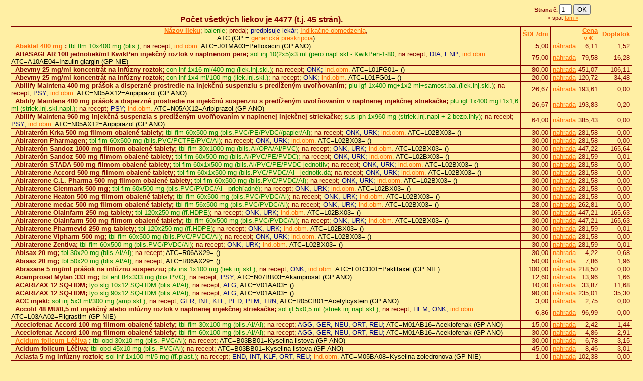

--- FILE ---
content_type: text/html; charset=UTF-8
request_url: https://edusan.sk/kat_liekov/hladaj_lieky.php?hladaj=all&triedi=&volba=nazov
body_size: 6318
content:
<html>
<script type="text/javascript">

  var _gaq = _gaq || [];
  _gaq.push(['_setAccount', 'UA-12271776-1']);
  _gaq.push(['_trackPageview']);

  (function() {
    var ga = document.createElement('script'); ga.type = 'text/javascript'; ga.async = true;
    ga.src = ('https:' == document.location.protocol ? 'https://ssl' : 'http://www') + '.google-analytics.com/ga.js';
    var s = document.getElementsByTagName('script')[0]; s.parentNode.insertBefore(ga, s);
  })();

</script>
<head>
	<meta http-equiv="Content-Type" content="text/html; charset=UTF-8">
	<meta http-equiv="Content-Language" content="sk">
</head>

<style>
A { color : #FF6600; text-decoration: underline;}
A:visited {  color : #800000; text-decoration: underline; }
A:hover {  color : #FF0000; text-decoration: underline; }
</style>
<body bgcolor="#FFEFA4" font color="#800000"; style="font-family: Arial; font-size: 14pt; color: #800000" link="#800000" vlink="#FF6600">
<center>
<table border="0" cellpadding="0" cellspacing="0" style="border-collapse: collapse" width="95%">
  <tr>
    <td width="80%" align="center">
		<b>
		<font face="Arial" size="5"></font><br>
		<font face="Arial" size="3"><b>Počet všetkých liekov <font color="#CC0000">
		</font> je 4477</b></font>
		(t.j. 45 
		 strán). 
	</td>
    <td width="20%" align="center" style="font-family: Arial; color: #800000; font-size: 8pt">
       	    <FORM METHOD="POST" ACTION="hladaj_lieky.php?nadpis=&volba=nazov&hladaj=&triedi=nazov&od_row=0&pocet=4477">
	  	  <b>Strana č.</b>
           <input type="text" name="strana" value="1" size="1">
           <input type="submit" value="OK" name="OK"><br>
    	   		   	 < späť
		   		           	 <a href="hladaj_lieky.php?nadpis=&volba=nazov&hladaj=&triedi=nazov&od_row=0&pocet=4477&strana=2">tam ></a>
		           </FORM>
	  	</td>
  </tr>
</table>
</center>

<div align="center">
  <center>

<table border="1" cellpadding="0" cellspacing="0" style="border-collapse: collapse; color:#800000; font-family:Arial; font-size:10pt" bordercolor="#800000" width="98%">
  <tr>
    <td><b><center>
    <a href="hladaj_lieky.php?nadpis=&volba=nazov&triedi=nazov&hladaj=&atc=" title="zoradiť podľa abecedy...">
    Názov lieku</a></b>;
    <font color="#008000">balenie</font>; 
    predaj; <font color="#000080">predpisuje lekár;
    <a target="blank" href="http://www.health.gov.sk/Zdroje?/kategorizacia/zkl/201208/cast_B_ind_obmedzenia_k_01_08_2012.rtf">Indikačné obmedzenia</a></font>, 
    <br><font color="Black">ATC (GP = <a href="http://www.health.gov.sk/Clanok?oznam-ku-generickej-preskripcii" target="blank">generická preskripcia</a>)</font></center></td>

    <td><b><center>&nbsp;<a href="hladaj_lieky.php?nadpis=&volba=nazov&triedi=sdl&hladaj=&atc=" title="zoradiť podľa počtu dní...">ŠDL/dni</a>&nbsp;</center></b></td>
    <td></td>
    <td><b><center>&nbsp;<a href="hladaj_lieky.php?nadpis=&volba=nazov&triedi=cena&hladaj=&atc=" title="zoradiť podľa ceny...">Cena v €</a>&nbsp;</center></b></td>
    <td><b><center>&nbsp;<a href="hladaj_lieky.php?nadpis=&volba=nazov&triedi=dop&hladaj=&atc=" title="zoradiť podľa výšky doplatku...">Doplatok</a>&nbsp;</b></center></td>
  </tr>
    <tr>
    <td>&nbsp;<b>
			<a href="../dom_lek/lieky_zobr.php?id=458">Abaktal 400 mg</a>
	;
    </b>
    <font color=#008000>tbl flm 10x400 mg (blis.)</font>; 
	na recept;
	<font color=#000080> </font> 
	<font color=#FF6600>ind.obm.</font>


		<font color="Black">ATC=J01MA03=Pefloxacin (GP ANO)</font>

    	</td>
    <td align="right">5,00&nbsp;</td>
    <td align="center">&nbsp;<a href="hladaj_lieky.php?nadpis=Zoznam liekových náhrad&volba=atc&hladaj=J01MA03" title="lieky s rovnakou účinnou látkou a/alebo podobným účinkom...">náhrada</a>&nbsp;</td>
    <td align="right">6,11&nbsp;</td>
    <td align="right">1,52&nbsp;</td>
  </tr>
    <tr>
    <td>&nbsp;<b>
	ABASAGLAR 100 jednotiek/ml KwikPen injekčný roztok v naplnenom pere;
    </b>
    <font color=#008000>sol inj 10(2x5)x3 ml (pero napl.skl.- KwikPen-1-80</font>; 
	na recept;
	<font color=#000080>DIA, ENP;</font> 
	<font color=#FF6600>ind.obm.</font>


		<font color="Black">ATC=A10AE04=Inzulin glargin (GP NIE)</font>

    	</td>
    <td align="right">75,00&nbsp;</td>
    <td align="center">&nbsp;<a href="hladaj_lieky.php?nadpis=Zoznam liekových náhrad&volba=atc&hladaj=A10AE04" title="lieky s rovnakou účinnou látkou a/alebo podobným účinkom...">náhrada</a>&nbsp;</td>
    <td align="right">79,58&nbsp;</td>
    <td align="right">16,28&nbsp;</td>
  </tr>
    <tr>
    <td>&nbsp;<b>
	Abevmy 25 mg/ml koncentrát na infúzny roztok;
    </b>
    <font color=#008000>con inf 1x16 ml/400 mg (liek.inj.skl.)</font>; 
	na recept;
	<font color=#000080>ONK;</font> 
	<font color=#FF6600>ind.obm.</font>


		<font color="Black">ATC=L01FG01= ()</font>

    	</td>
    <td align="right">80,00&nbsp;</td>
    <td align="center">&nbsp;<a href="hladaj_lieky.php?nadpis=Zoznam liekových náhrad&volba=atc&hladaj=L01FG01" title="lieky s rovnakou účinnou látkou a/alebo podobným účinkom...">náhrada</a>&nbsp;</td>
    <td align="right">451,07&nbsp;</td>
    <td align="right">106,11&nbsp;</td>
  </tr>
    <tr>
    <td>&nbsp;<b>
	Abevmy 25 mg/ml koncentrát na infúzny roztok;
    </b>
    <font color=#008000>con inf 1x4 ml/100 mg (liek.inj.skl.)</font>; 
	na recept;
	<font color=#000080>ONK;</font> 
	<font color=#FF6600>ind.obm.</font>


		<font color="Black">ATC=L01FG01= ()</font>

    	</td>
    <td align="right">20,00&nbsp;</td>
    <td align="center">&nbsp;<a href="hladaj_lieky.php?nadpis=Zoznam liekových náhrad&volba=atc&hladaj=L01FG01" title="lieky s rovnakou účinnou látkou a/alebo podobným účinkom...">náhrada</a>&nbsp;</td>
    <td align="right">120,72&nbsp;</td>
    <td align="right">34,48&nbsp;</td>
  </tr>
    <tr>
    <td>&nbsp;<b>
	Abilify Maintena 400 mg prášok a disperzné prostredie na injekčnú suspenziu s predĺženým
 uvoľňovaním;
    </b>
    <font color=#008000>plu igf 1x400 mg+1x2 ml+samost.bal.(liek.inj.skl.)</font>; 
	na recept;
	<font color=#000080>PSY;</font> 
	<font color=#FF6600>ind.obm.</font>


		<font color="Black">ATC=N05AX12=Aripiprazol (GP ANO)</font>

    	</td>
    <td align="right">26,67&nbsp;</td>
    <td align="center">&nbsp;<a href="hladaj_lieky.php?nadpis=Zoznam liekových náhrad&volba=atc&hladaj=N05AX12" title="lieky s rovnakou účinnou látkou a/alebo podobným účinkom...">náhrada</a>&nbsp;</td>
    <td align="right">193,61&nbsp;</td>
    <td align="right">0,00&nbsp;</td>
  </tr>
    <tr>
    <td>&nbsp;<b>
	Abilify Maintena 400 mg prášok a disperzné prostredie na injekčnú suspenziu s predĺženým
 uvoľňovaním v naplnenej injekčnej striekačke;
    </b>
    <font color=#008000>plu igf 1x400 mg+1x1,6 ml (striek.inj.skl.napl.)</font>; 
	na recept;
	<font color=#000080>PSY;</font> 
	<font color=#FF6600>ind.obm.</font>


		<font color="Black">ATC=N05AX12=Aripiprazol (GP ANO)</font>

    	</td>
    <td align="right">26,67&nbsp;</td>
    <td align="center">&nbsp;<a href="hladaj_lieky.php?nadpis=Zoznam liekových náhrad&volba=atc&hladaj=N05AX12" title="lieky s rovnakou účinnou látkou a/alebo podobným účinkom...">náhrada</a>&nbsp;</td>
    <td align="right">193,83&nbsp;</td>
    <td align="right">0,20&nbsp;</td>
  </tr>
    <tr>
    <td>&nbsp;<b>
	Abilify Maintena 960 mg injekčná suspenzia s predĺženým uvoľňovaním v naplnenej injekčnej striekačke;
    </b>
    <font color=#008000>sus iph 1x960 mg (striek.inj.napl + 2 bezp.ihly)</font>; 
	na recept;
	<font color=#000080>PSY;</font> 
	<font color=#FF6600>ind.obm.</font>


		<font color="Black">ATC=N05AX12=Aripiprazol (GP ANO)</font>

    	</td>
    <td align="right">64,00&nbsp;</td>
    <td align="center">&nbsp;<a href="hladaj_lieky.php?nadpis=Zoznam liekových náhrad&volba=atc&hladaj=N05AX12" title="lieky s rovnakou účinnou látkou a/alebo podobným účinkom...">náhrada</a>&nbsp;</td>
    <td align="right">385,43&nbsp;</td>
    <td align="right">0,00&nbsp;</td>
  </tr>
    <tr>
    <td>&nbsp;<b>
	Abiraterón Krka 500 mg filmom obalené tablety;
    </b>
    <font color=#008000>tbl flm 60x500 mg (blis.PVC/PE/PVDC//papier/Al)</font>; 
	na recept;
	<font color=#000080>ONK, URK;</font> 
	<font color=#FF6600>ind.obm.</font>


		<font color="Black">ATC=L02BX03= ()</font>

    	</td>
    <td align="right">30,00&nbsp;</td>
    <td align="center">&nbsp;<a href="hladaj_lieky.php?nadpis=Zoznam liekových náhrad&volba=atc&hladaj=L02BX03" title="lieky s rovnakou účinnou látkou a/alebo podobným účinkom...">náhrada</a>&nbsp;</td>
    <td align="right">281,58&nbsp;</td>
    <td align="right">0,00&nbsp;</td>
  </tr>
    <tr>
    <td>&nbsp;<b>
	Abirateron Pharmagen;
    </b>
    <font color=#008000>tbl flm 60x500 mg (blis.PVC/PCTFE/PVC/Al)</font>; 
	na recept;
	<font color=#000080>ONK, URK;</font> 
	<font color=#FF6600>ind.obm.</font>


		<font color="Black">ATC=L02BX03= ()</font>

    	</td>
    <td align="right">30,00&nbsp;</td>
    <td align="center">&nbsp;<a href="hladaj_lieky.php?nadpis=Zoznam liekových náhrad&volba=atc&hladaj=L02BX03" title="lieky s rovnakou účinnou látkou a/alebo podobným účinkom...">náhrada</a>&nbsp;</td>
    <td align="right">281,58&nbsp;</td>
    <td align="right">0,00&nbsp;</td>
  </tr>
    <tr>
    <td>&nbsp;<b>
	Abiraterón Sandoz 1000 mg filmom obalené tablety;
    </b>
    <font color=#008000>tbl flm 30x1000 mg (blis.Al/OPA/Al/PVC)</font>; 
	na recept;
	<font color=#000080>ONK, URK;</font> 
	<font color=#FF6600>ind.obm.</font>


		<font color="Black">ATC=L02BX03= ()</font>

    	</td>
    <td align="right">30,00&nbsp;</td>
    <td align="center">&nbsp;<a href="hladaj_lieky.php?nadpis=Zoznam liekových náhrad&volba=atc&hladaj=L02BX03" title="lieky s rovnakou účinnou látkou a/alebo podobným účinkom...">náhrada</a>&nbsp;</td>
    <td align="right">447,22&nbsp;</td>
    <td align="right">165,64&nbsp;</td>
  </tr>
    <tr>
    <td>&nbsp;<b>
	Abiraterón Sandoz 500 mg filmom obalené tablety;
    </b>
    <font color=#008000>tbl flm 60x500 mg (blis.Al/PVC/PE/PVDC)</font>; 
	na recept;
	<font color=#000080>ONK, URK;</font> 
	<font color=#FF6600>ind.obm.</font>


		<font color="Black">ATC=L02BX03= ()</font>

    	</td>
    <td align="right">30,00&nbsp;</td>
    <td align="center">&nbsp;<a href="hladaj_lieky.php?nadpis=Zoznam liekových náhrad&volba=atc&hladaj=L02BX03" title="lieky s rovnakou účinnou látkou a/alebo podobným účinkom...">náhrada</a>&nbsp;</td>
    <td align="right">281,59&nbsp;</td>
    <td align="right">0,01&nbsp;</td>
  </tr>
    <tr>
    <td>&nbsp;<b>
	Abiraterón STADA 500 mg filmom obalené tablety;
    </b>
    <font color=#008000>tbl flm 60x1x500 mg (blis.Al/PVC/PE/PVDC-jednotliv</font>; 
	na recept;
	<font color=#000080>ONK, URK;</font> 
	<font color=#FF6600>ind.obm.</font>


		<font color="Black">ATC=L02BX03= ()</font>

    	</td>
    <td align="right">30,00&nbsp;</td>
    <td align="center">&nbsp;<a href="hladaj_lieky.php?nadpis=Zoznam liekových náhrad&volba=atc&hladaj=L02BX03" title="lieky s rovnakou účinnou látkou a/alebo podobným účinkom...">náhrada</a>&nbsp;</td>
    <td align="right">281,58&nbsp;</td>
    <td align="right">0,00&nbsp;</td>
  </tr>
    <tr>
    <td>&nbsp;<b>
	Abiraterone Accord 500 mg filmom obalené tablety;
    </b>
    <font color=#008000>tbl flm 60x1x500 mg (blis.PVC/PVDC/Al - jednotk.dá</font>; 
	na recept;
	<font color=#000080>ONK, URK;</font> 
	<font color=#FF6600>ind.obm.</font>


		<font color="Black">ATC=L02BX03= ()</font>

    	</td>
    <td align="right">30,00&nbsp;</td>
    <td align="center">&nbsp;<a href="hladaj_lieky.php?nadpis=Zoznam liekových náhrad&volba=atc&hladaj=L02BX03" title="lieky s rovnakou účinnou látkou a/alebo podobným účinkom...">náhrada</a>&nbsp;</td>
    <td align="right">281,58&nbsp;</td>
    <td align="right">0,00&nbsp;</td>
  </tr>
    <tr>
    <td>&nbsp;<b>
	Abiraterone G.L. Pharma 500 mg filmom obalené tablety;
    </b>
    <font color=#008000>tbl flm 60x500 mg (blis.PVC/PVDC/Al)</font>; 
	na recept;
	<font color=#000080>ONK, URK;</font> 
	<font color=#FF6600>ind.obm.</font>


		<font color="Black">ATC=L02BX03= ()</font>

    	</td>
    <td align="right">30,00&nbsp;</td>
    <td align="center">&nbsp;<a href="hladaj_lieky.php?nadpis=Zoznam liekových náhrad&volba=atc&hladaj=L02BX03" title="lieky s rovnakou účinnou látkou a/alebo podobným účinkom...">náhrada</a>&nbsp;</td>
    <td align="right">281,58&nbsp;</td>
    <td align="right">0,00&nbsp;</td>
  </tr>
    <tr>
    <td>&nbsp;<b>
	Abiraterone Glenmark 500 mg;
    </b>
    <font color=#008000>tbl flm 60x500 mg (blis.PVC/PVDC/Al - priehľadné)</font>; 
	na recept;
	<font color=#000080>ONK, URK;</font> 
	<font color=#FF6600>ind.obm.</font>


		<font color="Black">ATC=L02BX03= ()</font>

    	</td>
    <td align="right">30,00&nbsp;</td>
    <td align="center">&nbsp;<a href="hladaj_lieky.php?nadpis=Zoznam liekových náhrad&volba=atc&hladaj=L02BX03" title="lieky s rovnakou účinnou látkou a/alebo podobným účinkom...">náhrada</a>&nbsp;</td>
    <td align="right">281,58&nbsp;</td>
    <td align="right">0,00&nbsp;</td>
  </tr>
    <tr>
    <td>&nbsp;<b>
	Abiraterone Heaton 500 mg filmom obalené tablety;
    </b>
    <font color=#008000>tbl flm 60x500 mg (blis.PVC/PVDC/Al)</font>; 
	na recept;
	<font color=#000080>ONK, URK;</font> 
	<font color=#FF6600>ind.obm.</font>


		<font color="Black">ATC=L02BX03= ()</font>

    	</td>
    <td align="right">30,00&nbsp;</td>
    <td align="center">&nbsp;<a href="hladaj_lieky.php?nadpis=Zoznam liekových náhrad&volba=atc&hladaj=L02BX03" title="lieky s rovnakou účinnou látkou a/alebo podobným účinkom...">náhrada</a>&nbsp;</td>
    <td align="right">281,58&nbsp;</td>
    <td align="right">0,00&nbsp;</td>
  </tr>
    <tr>
    <td>&nbsp;<b>
	Abiraterone medac 500 mg filmom obalené tablety;
    </b>
    <font color=#008000>tbl flm 56x500 mg (blis.PVC/PVDC/Al)</font>; 
	na recept;
	<font color=#000080>ONK, URK;</font> 
	<font color=#FF6600>ind.obm.</font>


		<font color="Black">ATC=L02BX03= ()</font>

    	</td>
    <td align="right">28,00&nbsp;</td>
    <td align="center">&nbsp;<a href="hladaj_lieky.php?nadpis=Zoznam liekových náhrad&volba=atc&hladaj=L02BX03" title="lieky s rovnakou účinnou látkou a/alebo podobným účinkom...">náhrada</a>&nbsp;</td>
    <td align="right">262,81&nbsp;</td>
    <td align="right">0,00&nbsp;</td>
  </tr>
    <tr>
    <td>&nbsp;<b>
	Abiraterone Olainfarm 250 mg tablety;
    </b>
    <font color=#008000>tbl 120x250 mg (fľ.HDPE)</font>; 
	na recept;
	<font color=#000080>ONK, URK;</font> 
	<font color=#FF6600>ind.obm.</font>


		<font color="Black">ATC=L02BX03= ()</font>

    	</td>
    <td align="right">30,00&nbsp;</td>
    <td align="center">&nbsp;<a href="hladaj_lieky.php?nadpis=Zoznam liekových náhrad&volba=atc&hladaj=L02BX03" title="lieky s rovnakou účinnou látkou a/alebo podobným účinkom...">náhrada</a>&nbsp;</td>
    <td align="right">447,21&nbsp;</td>
    <td align="right">165,63&nbsp;</td>
  </tr>
    <tr>
    <td>&nbsp;<b>
	Abiraterone Olainfarm 500 mg filmom obalené tablety;
    </b>
    <font color=#008000>tbl flm 60x500 mg (blis.PVC/PVDC/Al)</font>; 
	na recept;
	<font color=#000080>ONK, URK;</font> 
	<font color=#FF6600>ind.obm.</font>


		<font color="Black">ATC=L02BX03= ()</font>

    	</td>
    <td align="right">30,00&nbsp;</td>
    <td align="center">&nbsp;<a href="hladaj_lieky.php?nadpis=Zoznam liekových náhrad&volba=atc&hladaj=L02BX03" title="lieky s rovnakou účinnou látkou a/alebo podobným účinkom...">náhrada</a>&nbsp;</td>
    <td align="right">447,21&nbsp;</td>
    <td align="right">165,63&nbsp;</td>
  </tr>
    <tr>
    <td>&nbsp;<b>
	Abiraterone Pharmevid 250 mg tablety;
    </b>
    <font color=#008000>tbl 120x250 mg (fľ.HDPE)</font>; 
	na recept;
	<font color=#000080>ONK, URK;</font> 
	<font color=#FF6600>ind.obm.</font>


		<font color="Black">ATC=L02BX03= ()</font>

    	</td>
    <td align="right">30,00&nbsp;</td>
    <td align="center">&nbsp;<a href="hladaj_lieky.php?nadpis=Zoznam liekových náhrad&volba=atc&hladaj=L02BX03" title="lieky s rovnakou účinnou látkou a/alebo podobným účinkom...">náhrada</a>&nbsp;</td>
    <td align="right">281,59&nbsp;</td>
    <td align="right">0,01&nbsp;</td>
  </tr>
    <tr>
    <td>&nbsp;<b>
	Abiraterone Vipharm 500 mg;
    </b>
    <font color=#008000>tbl flm 60x500 mg (blis.PVC/PVDC/Al)</font>; 
	na recept;
	<font color=#000080>ONK, URK;</font> 
	<font color=#FF6600>ind.obm.</font>


		<font color="Black">ATC=L02BX03= ()</font>

    	</td>
    <td align="right">30,00&nbsp;</td>
    <td align="center">&nbsp;<a href="hladaj_lieky.php?nadpis=Zoznam liekových náhrad&volba=atc&hladaj=L02BX03" title="lieky s rovnakou účinnou látkou a/alebo podobným účinkom...">náhrada</a>&nbsp;</td>
    <td align="right">281,58&nbsp;</td>
    <td align="right">0,00&nbsp;</td>
  </tr>
    <tr>
    <td>&nbsp;<b>
	Abiraterone Zentiva;
    </b>
    <font color=#008000>tbl flm 60x500 mg (blis.PVC/PVDC/Al)</font>; 
	na recept;
	<font color=#000080>ONK, URK;</font> 
	<font color=#FF6600>ind.obm.</font>


		<font color="Black">ATC=L02BX03= ()</font>

    	</td>
    <td align="right">30,00&nbsp;</td>
    <td align="center">&nbsp;<a href="hladaj_lieky.php?nadpis=Zoznam liekových náhrad&volba=atc&hladaj=L02BX03" title="lieky s rovnakou účinnou látkou a/alebo podobným účinkom...">náhrada</a>&nbsp;</td>
    <td align="right">281,59&nbsp;</td>
    <td align="right">0,01&nbsp;</td>
  </tr>
    <tr>
    <td>&nbsp;<b>
	Abisax 20 mg;
    </b>
    <font color=#008000>tbl 30x20 mg (blis.Al/Al)</font>; 
	na recept;
	<font color=#000080> </font> 
	<font color=#FF6600> </font>


		<font color="Black">ATC=R06AX29= ()</font>

    	</td>
    <td align="right">30,00&nbsp;</td>
    <td align="center">&nbsp;<a href="hladaj_lieky.php?nadpis=Zoznam liekových náhrad&volba=atc&hladaj=R06AX29" title="lieky s rovnakou účinnou látkou a/alebo podobným účinkom...">náhrada</a>&nbsp;</td>
    <td align="right">4,22&nbsp;</td>
    <td align="right">0,68&nbsp;</td>
  </tr>
    <tr>
    <td>&nbsp;<b>
	Abisax 20 mg;
    </b>
    <font color=#008000>tbl 50x20 mg (blis.Al/Al)</font>; 
	na recept;
	<font color=#000080> </font> 
	<font color=#FF6600> </font>


		<font color="Black">ATC=R06AX29= ()</font>

    	</td>
    <td align="right">50,00&nbsp;</td>
    <td align="center">&nbsp;<a href="hladaj_lieky.php?nadpis=Zoznam liekových náhrad&volba=atc&hladaj=R06AX29" title="lieky s rovnakou účinnou látkou a/alebo podobným účinkom...">náhrada</a>&nbsp;</td>
    <td align="right">7,86&nbsp;</td>
    <td align="right">1,96&nbsp;</td>
  </tr>
    <tr>
    <td>&nbsp;<b>
	Abraxane 5 mg/ml prášok na infúznu suspenziu;
    </b>
    <font color=#008000>plv ins 1x100 mg (liek.inj.skl.)</font>; 
	na recept;
	<font color=#000080>ONK;</font> 
	<font color=#FF6600>ind.obm.</font>


		<font color="Black">ATC=L01CD01=Paklitaxel (GP NIE)</font>

    	</td>
    <td align="right">100,00&nbsp;</td>
    <td align="center">&nbsp;<a href="hladaj_lieky.php?nadpis=Zoznam liekových náhrad&volba=atc&hladaj=L01CD01" title="lieky s rovnakou účinnou látkou a/alebo podobným účinkom...">náhrada</a>&nbsp;</td>
    <td align="right">218,50&nbsp;</td>
    <td align="right">0,00&nbsp;</td>
  </tr>
    <tr>
    <td>&nbsp;<b>
	Acamprosat Mylan 333 mg;
    </b>
    <font color=#008000>tbl ent 84x333 mg (blis.PVC)</font>; 
	na recept;
	<font color=#000080>PSY;</font> 
	<font color=#FF6600> </font>


		<font color="Black">ATC=N07BB03=Akamprosat (GP ANO)</font>

    	</td>
    <td align="right">12,60&nbsp;</td>
    <td align="center">&nbsp;<a href="hladaj_lieky.php?nadpis=Zoznam liekových náhrad&volba=atc&hladaj=N07BB03" title="lieky s rovnakou účinnou látkou a/alebo podobným účinkom...">náhrada</a>&nbsp;</td>
    <td align="right">13,96&nbsp;</td>
    <td align="right">1,66&nbsp;</td>
  </tr>
    <tr>
    <td>&nbsp;<b>
	ACARIZAX 12 SQ-HDM;
    </b>
    <font color=#008000>lyo slg 10x12 SQ-HDM (blis.Al/Al)</font>; 
	na recept;
	<font color=#000080>ALG;</font> 
	<font color=#FF6600> </font>


		<font color="Black">ATC=V01AA03= ()</font>

    	</td>
    <td align="right">10,00&nbsp;</td>
    <td align="center">&nbsp;<a href="hladaj_lieky.php?nadpis=Zoznam liekových náhrad&volba=atc&hladaj=V01AA03" title="lieky s rovnakou účinnou látkou a/alebo podobným účinkom...">náhrada</a>&nbsp;</td>
    <td align="right">33,87&nbsp;</td>
    <td align="right">11,68&nbsp;</td>
  </tr>
    <tr>
    <td>&nbsp;<b>
	ACARIZAX 12 SQ-HDM;
    </b>
    <font color=#008000>lyo slg 90x12 SQ-HDM (blis.Al/Al)</font>; 
	na recept;
	<font color=#000080>ALG;</font> 
	<font color=#FF6600> </font>


		<font color="Black">ATC=V01AA03= ()</font>

    	</td>
    <td align="right">90,00&nbsp;</td>
    <td align="center">&nbsp;<a href="hladaj_lieky.php?nadpis=Zoznam liekových náhrad&volba=atc&hladaj=V01AA03" title="lieky s rovnakou účinnou látkou a/alebo podobným účinkom...">náhrada</a>&nbsp;</td>
    <td align="right">235,01&nbsp;</td>
    <td align="right">35,30&nbsp;</td>
  </tr>
    <tr>
    <td>&nbsp;<b>
	ACC injekt;
    </b>
    <font color=#008000>sol inj 5x3 ml/300 mg (amp.skl.)</font>; 
	na recept;
	<font color=#000080>GER, INT, KLF, PED, PLM, TRN;</font> 
	<font color=#FF6600> </font>


		<font color="Black">ATC=R05CB01=Acetylcystein (GP ANO)</font>

    	</td>
    <td align="right">3,00&nbsp;</td>
    <td align="center">&nbsp;<a href="hladaj_lieky.php?nadpis=Zoznam liekových náhrad&volba=atc&hladaj=R05CB01" title="lieky s rovnakou účinnou látkou a/alebo podobným účinkom...">náhrada</a>&nbsp;</td>
    <td align="right">2,75&nbsp;</td>
    <td align="right">0,00&nbsp;</td>
  </tr>
    <tr>
    <td>&nbsp;<b>
	Accofil 48 MU/0,5 ml injekčný alebo infúzny roztok v naplnenej injekčnej striekačke;
    </b>
    <font color=#008000>sol ijf 5x0,5 ml (striek.inj.napl.skl.)</font>; 
	na recept;
	<font color=#000080>HEM, ONK;</font> 
	<font color=#FF6600>ind.obm.</font>


		<font color="Black">ATC=L03AA02=Filgrastim (GP NIE)</font>

    	</td>
    <td align="right">6,86&nbsp;</td>
    <td align="center">&nbsp;<a href="hladaj_lieky.php?nadpis=Zoznam liekových náhrad&volba=atc&hladaj=L03AA02" title="lieky s rovnakou účinnou látkou a/alebo podobným účinkom...">náhrada</a>&nbsp;</td>
    <td align="right">96,99&nbsp;</td>
    <td align="right">0,00&nbsp;</td>
  </tr>
    <tr>
    <td>&nbsp;<b>
	Aceclofenac Accord 100 mg filmom obalené tablety;
    </b>
    <font color=#008000>tbl flm 30x100 mg (blis.Al/Al)</font>; 
	na recept;
	<font color=#000080>AGG, GER, NEU, ORT, REU;</font> 
	<font color=#FF6600> </font>


		<font color="Black">ATC=M01AB16=Aceklofenak (GP ANO)</font>

    	</td>
    <td align="right">15,00&nbsp;</td>
    <td align="center">&nbsp;<a href="hladaj_lieky.php?nadpis=Zoznam liekových náhrad&volba=atc&hladaj=M01AB16" title="lieky s rovnakou účinnou látkou a/alebo podobným účinkom...">náhrada</a>&nbsp;</td>
    <td align="right">2,42&nbsp;</td>
    <td align="right">1,44&nbsp;</td>
  </tr>
    <tr>
    <td>&nbsp;<b>
	Aceclofenac Accord 100 mg filmom obalené tablety;
    </b>
    <font color=#008000>tbl flm 60x100 mg (blis.Al/Al)</font>; 
	na recept;
	<font color=#000080>AGG, GER, NEU, ORT, REU;</font> 
	<font color=#FF6600> </font>


		<font color="Black">ATC=M01AB16=Aceklofenak (GP ANO)</font>

    	</td>
    <td align="right">30,00&nbsp;</td>
    <td align="center">&nbsp;<a href="hladaj_lieky.php?nadpis=Zoznam liekových náhrad&volba=atc&hladaj=M01AB16" title="lieky s rovnakou účinnou látkou a/alebo podobným účinkom...">náhrada</a>&nbsp;</td>
    <td align="right">4,86&nbsp;</td>
    <td align="right">2,91&nbsp;</td>
  </tr>
    <tr>
    <td>&nbsp;<b>
			<a href="../dom_lek/lieky_zobr.php?id=495">Acidum folicum Léčiva</a>
	;
    </b>
    <font color=#008000>tbl obd 30x10 mg (blis. PVC/Al)</font>; 
	na recept;
	<font color=#000080> </font> 
	<font color=#FF6600> </font>


		<font color="Black">ATC=B03BB01=Kyselina listova (GP ANO)</font>

    	</td>
    <td align="right">30,00&nbsp;</td>
    <td align="center">&nbsp;<a href="hladaj_lieky.php?nadpis=Zoznam liekových náhrad&volba=atc&hladaj=B03BB01" title="lieky s rovnakou účinnou látkou a/alebo podobným účinkom...">náhrada</a>&nbsp;</td>
    <td align="right">6,78&nbsp;</td>
    <td align="right">3,15&nbsp;</td>
  </tr>
    <tr>
    <td>&nbsp;<b>
	Acidum folicum Léčiva;
    </b>
    <font color=#008000>tbl obd 45x10 mg (blis. PVC/Al)</font>; 
	na recept;
	<font color=#000080> </font> 
	<font color=#FF6600> </font>


		<font color="Black">ATC=B03BB01=Kyselina listova (GP ANO)</font>

    	</td>
    <td align="right">45,00&nbsp;</td>
    <td align="center">&nbsp;<a href="hladaj_lieky.php?nadpis=Zoznam liekových náhrad&volba=atc&hladaj=B03BB01" title="lieky s rovnakou účinnou látkou a/alebo podobným účinkom...">náhrada</a>&nbsp;</td>
    <td align="right">8,46&nbsp;</td>
    <td align="right">3,01&nbsp;</td>
  </tr>
    <tr>
    <td>&nbsp;<b>
	Aclasta 5 mg infúzny roztok;
    </b>
    <font color=#008000>sol inf 1x100 ml/5 mg (fľ.plast.)</font>; 
	na recept;
	<font color=#000080>END, INT, KLF, ORT, REU;</font> 
	<font color=#FF6600>ind.obm.</font>


		<font color="Black">ATC=M05BA08=Kyselina zoledronova (GP NIE)</font>

    	</td>
    <td align="right">1,00&nbsp;</td>
    <td align="center">&nbsp;<a href="hladaj_lieky.php?nadpis=Zoznam liekových náhrad&volba=atc&hladaj=M05BA08" title="lieky s rovnakou účinnou látkou a/alebo podobným účinkom...">náhrada</a>&nbsp;</td>
    <td align="right">102,38&nbsp;</td>
    <td align="right">0,00&nbsp;</td>
  </tr>
    <tr>
    <td>&nbsp;<b>
	Aclexa 100 mg tvrdé kapsuly;
    </b>
    <font color=#008000>cps dur 30x100 mg (blis.PVC/Al)</font>; 
	na recept;
	<font color=#000080>NEU, ORT, REU;</font> 
	<font color=#FF6600>ind.obm.</font>


		<font color="Black">ATC=M01AH01=Celekoxib (GP ANO)</font>

    	</td>
    <td align="right">15,00&nbsp;</td>
    <td align="center">&nbsp;<a href="hladaj_lieky.php?nadpis=Zoznam liekových náhrad&volba=atc&hladaj=M01AH01" title="lieky s rovnakou účinnou látkou a/alebo podobným účinkom...">náhrada</a>&nbsp;</td>
    <td align="right">8,56&nbsp;</td>
    <td align="right">4,84&nbsp;</td>
  </tr>
    <tr>
    <td>&nbsp;<b>
	Aclexa 200 mg tvrdé kapsuly;
    </b>
    <font color=#008000>cps dur 20x200 mg (blis.PVC/Al)</font>; 
	na recept;
	<font color=#000080>NEU, ORT, REU;</font> 
	<font color=#FF6600>ind.obm.</font>


		<font color="Black">ATC=M01AH01=Celekoxib (GP ANO)</font>

    	</td>
    <td align="right">20,00&nbsp;</td>
    <td align="center">&nbsp;<a href="hladaj_lieky.php?nadpis=Zoznam liekových náhrad&volba=atc&hladaj=M01AH01" title="lieky s rovnakou účinnou látkou a/alebo podobným účinkom...">náhrada</a>&nbsp;</td>
    <td align="right">6,67&nbsp;</td>
    <td align="right">1,71&nbsp;</td>
  </tr>
    <tr>
    <td>&nbsp;<b>
	Aclexa 200 mg tvrdé kapsuly;
    </b>
    <font color=#008000>cps dur 90x200 mg (blis.PVC/Al)</font>; 
	na recept;
	<font color=#000080>NEU, ORT, REU;</font> 
	<font color=#FF6600>ind.obm.</font>


		<font color="Black">ATC=M01AH01=Celekoxib (GP ANO)</font>

    	</td>
    <td align="right">90,00&nbsp;</td>
    <td align="center">&nbsp;<a href="hladaj_lieky.php?nadpis=Zoznam liekových náhrad&volba=atc&hladaj=M01AH01" title="lieky s rovnakou účinnou látkou a/alebo podobným účinkom...">náhrada</a>&nbsp;</td>
    <td align="right">24,78&nbsp;</td>
    <td align="right">2,46&nbsp;</td>
  </tr>
    <tr>
    <td>&nbsp;<b>
	Acnatac 10 mg/g+0,25 mg/g gél;
    </b>
    <font color=#008000>gel 1x30 g (tuba Al)</font>; 
	na recept;
	<font color=#000080>DER;</font> 
	<font color=#FF6600> </font>


		<font color="Black">ATC=D10AF51=Klindamycin, kombinacie (GP NIE)</font>

    	</td>
    <td align="right">30,00&nbsp;</td>
    <td align="center">&nbsp;<a href="hladaj_lieky.php?nadpis=Zoznam liekových náhrad&volba=atc&hladaj=D10AF51" title="lieky s rovnakou účinnou látkou a/alebo podobným účinkom...">náhrada</a>&nbsp;</td>
    <td align="right">18,13&nbsp;</td>
    <td align="right">13,72&nbsp;</td>
  </tr>
    <tr>
    <td>&nbsp;<b>
	ACTAIR 100 IR sublingválne tablety;
    </b>
    <font color=#008000>tbl slg 15x100 IR (blis.OPA/Al/PVC/Al)</font>; 
	na recept;
	<font color=#000080>ALG;</font> 
	<font color=#FF6600> </font>


		<font color="Black">ATC=V01AA03= ()</font>

    	</td>
    <td align="right">15,00&nbsp;</td>
    <td align="center">&nbsp;<a href="hladaj_lieky.php?nadpis=Zoznam liekových náhrad&volba=atc&hladaj=V01AA03" title="lieky s rovnakou účinnou látkou a/alebo podobným účinkom...">náhrada</a>&nbsp;</td>
    <td align="right">22,80&nbsp;</td>
    <td align="right">7,18&nbsp;</td>
  </tr>
    <tr>
    <td>&nbsp;<b>
	ACTAIR 100 IR sublingválne tablety, ACTAIR 300 IR sublingválne tablety;
    </b>
    <font color=#008000>tbl slg 3x100 IR+28x300 IR (blis.OPA/Al/PVC/Al)</font>; 
	na recept;
	<font color=#000080>ALG;</font> 
	<font color=#FF6600> </font>


		<font color="Black">ATC=V01AA03= ()</font>

    	</td>
    <td align="right">30,00&nbsp;</td>
    <td align="center">&nbsp;<a href="hladaj_lieky.php?nadpis=Zoznam liekových náhrad&volba=atc&hladaj=V01AA03" title="lieky s rovnakou účinnou látkou a/alebo podobným účinkom...">náhrada</a>&nbsp;</td>
    <td align="right">67,34&nbsp;</td>
    <td align="right">9,17&nbsp;</td>
  </tr>
    <tr>
    <td>&nbsp;<b>
	ACTAIR 300 IR sublingválne tablety;
    </b>
    <font color=#008000>tbl slg 30x300 IR (blis.OPA/Al/PVC/Al)</font>; 
	na recept;
	<font color=#000080>ALG;</font> 
	<font color=#FF6600> </font>


		<font color="Black">ATC=V01AA03= ()</font>

    	</td>
    <td align="right">30,00&nbsp;</td>
    <td align="center">&nbsp;<a href="hladaj_lieky.php?nadpis=Zoznam liekových náhrad&volba=atc&hladaj=V01AA03" title="lieky s rovnakou účinnou látkou a/alebo podobným účinkom...">náhrada</a>&nbsp;</td>
    <td align="right">67,34&nbsp;</td>
    <td align="right">9,56&nbsp;</td>
  </tr>
    <tr>
    <td>&nbsp;<b>
	ACTAIR 300 IR sublingválne tablety;
    </b>
    <font color=#008000>tbl slg 90x300 IR (blis.OPA/Al/PVC/Al)</font>; 
	na recept;
	<font color=#000080>ALG;</font> 
	<font color=#FF6600> </font>


		<font color="Black">ATC=V01AA03= ()</font>

    	</td>
    <td align="right">90,00&nbsp;</td>
    <td align="center">&nbsp;<a href="hladaj_lieky.php?nadpis=Zoznam liekových náhrad&volba=atc&hladaj=V01AA03" title="lieky s rovnakou účinnou látkou a/alebo podobným účinkom...">náhrada</a>&nbsp;</td>
    <td align="right">216,60&nbsp;</td>
    <td align="right">43,26&nbsp;</td>
  </tr>
    <tr>
    <td>&nbsp;<b>
	Actelsar HCT 80 mg/12,5 mg tablety;
    </b>
    <font color=#008000>tbl 28x80 mg/12,5 mg (blis.Al/Al)</font>; 
	na recept;
	<font color=#000080> </font> 
	<font color=#FF6600>ind.obm.</font>


		<font color="Black">ATC=C09DA07=Telmisartan a diuretika (GP NIE)</font>

    	</td>
    <td align="right">28,00&nbsp;</td>
    <td align="center">&nbsp;<a href="hladaj_lieky.php?nadpis=Zoznam liekových náhrad&volba=atc&hladaj=C09DA07" title="lieky s rovnakou účinnou látkou a/alebo podobným účinkom...">náhrada</a>&nbsp;</td>
    <td align="right">4,14&nbsp;</td>
    <td align="right">0,58&nbsp;</td>
  </tr>
    <tr>
    <td>&nbsp;<b>
	Actelsar HCT 80 mg/12,5 mg tablety;
    </b>
    <font color=#008000>tbl 90x80 mg/12,5 mg (blis.Al/Al)</font>; 
	na recept;
	<font color=#000080> </font> 
	<font color=#FF6600>ind.obm.</font>


		<font color="Black">ATC=C09DA07=Telmisartan a diuretika (GP NIE)</font>

    	</td>
    <td align="right">90,00&nbsp;</td>
    <td align="center">&nbsp;<a href="hladaj_lieky.php?nadpis=Zoznam liekových náhrad&volba=atc&hladaj=C09DA07" title="lieky s rovnakou účinnou látkou a/alebo podobným účinkom...">náhrada</a>&nbsp;</td>
    <td align="right">13,31&nbsp;</td>
    <td align="right">1,88&nbsp;</td>
  </tr>
    <tr>
    <td>&nbsp;<b>
	Actelsar HCT 80 mg/25 mg tablety;
    </b>
    <font color=#008000>tbl 28x80 mg/25 mg (blis.Al/Al)</font>; 
	na recept;
	<font color=#000080> </font> 
	<font color=#FF6600>ind.obm.</font>


		<font color="Black">ATC=C09DA07=Telmisartan a diuretika (GP NIE)</font>

    	</td>
    <td align="right">28,00&nbsp;</td>
    <td align="center">&nbsp;<a href="hladaj_lieky.php?nadpis=Zoznam liekových náhrad&volba=atc&hladaj=C09DA07" title="lieky s rovnakou účinnou látkou a/alebo podobným účinkom...">náhrada</a>&nbsp;</td>
    <td align="right">5,33&nbsp;</td>
    <td align="right">0,57&nbsp;</td>
  </tr>
    <tr>
    <td>&nbsp;<b>
	Activelle;
    </b>
    <font color=#008000>tbl flm 1x28 (dávkovač kalendár.PP)</font>; 
	na recept;
	<font color=#000080>END, GYN;</font> 
	<font color=#FF6600> </font>


		<font color="Black">ATC=G03FA01=Noretisteron a estrogen (GP NIE)</font>

    	</td>
    <td align="right">28,00&nbsp;</td>
    <td align="center">&nbsp;<a href="hladaj_lieky.php?nadpis=Zoznam liekových náhrad&volba=atc&hladaj=G03FA01" title="lieky s rovnakou účinnou látkou a/alebo podobným účinkom...">náhrada</a>&nbsp;</td>
    <td align="right">7,26&nbsp;</td>
    <td align="right">2,70&nbsp;</td>
  </tr>
    <tr>
    <td>&nbsp;<b>
	Actrapid Penfill 100 medzinárodných jednotiek/ml injekčný roztok v náplni;
    </b>
    <font color=#008000>sol inj 10x3 ml/300 IU (3,5 mg/ ml) (skl.náplň)</font>; 
	na recept;
	<font color=#000080>DIA, ENP;</font> 
	<font color=#FF6600>ind.obm.</font>


		<font color="Black">ATC=A10AB01=Inzulin humanny (GP NIE)</font>

    	</td>
    <td align="right">75,00&nbsp;</td>
    <td align="center">&nbsp;<a href="hladaj_lieky.php?nadpis=Zoznam liekových náhrad&volba=atc&hladaj=A10AB01" title="lieky s rovnakou účinnou látkou a/alebo podobným účinkom...">náhrada</a>&nbsp;</td>
    <td align="right">48,53&nbsp;</td>
    <td align="right">6,68&nbsp;</td>
  </tr>
    <tr>
    <td>&nbsp;<b>
	ADADUT 0,5 mg mäkké kapsuly;
    </b>
    <font color=#008000>cps mol 30x0,5 mg (blis.PVC/PE/PVDC/Al)</font>; 
	na recept;
	<font color=#000080>URO;</font> 
	<font color=#FF6600>ind.obm.</font>


		<font color="Black">ATC=G04CB02=Dutasterid (GP ANO)</font>

    	</td>
    <td align="right">30,00&nbsp;</td>
    <td align="center">&nbsp;<a href="hladaj_lieky.php?nadpis=Zoznam liekových náhrad&volba=atc&hladaj=G04CB02" title="lieky s rovnakou účinnou látkou a/alebo podobným účinkom...">náhrada</a>&nbsp;</td>
    <td align="right">10,34&nbsp;</td>
    <td align="right">1,94&nbsp;</td>
  </tr>
    <tr>
    <td>&nbsp;<b>
	ADADUT 0,5 mg mäkké kapsuly;
    </b>
    <font color=#008000>cps mol 90x0,5 mg (blis.PVC/PE/PVDC/Al)</font>; 
	na recept;
	<font color=#000080>URO;</font> 
	<font color=#FF6600>ind.obm.</font>


		<font color="Black">ATC=G04CB02=Dutasterid (GP ANO)</font>

    	</td>
    <td align="right">90,00&nbsp;</td>
    <td align="center">&nbsp;<a href="hladaj_lieky.php?nadpis=Zoznam liekových náhrad&volba=atc&hladaj=G04CB02" title="lieky s rovnakou účinnou látkou a/alebo podobným účinkom...">náhrada</a>&nbsp;</td>
    <td align="right">27,68&nbsp;</td>
    <td align="right">2,48&nbsp;</td>
  </tr>
    <tr>
    <td>&nbsp;<b>
	Adamon SR 100 mg tvrdé kapsuly s predĺženým uvoľňovaním;
    </b>
    <font color=#008000>cps pld 30x100 mg (blis.PVC/PVDC/Al)</font>; 
	na recept;
	<font color=#000080> </font> 
	<font color=#FF6600> </font>


		<font color="Black">ATC=N02AX02=Tramadol (GP ANO)</font>

    	</td>
    <td align="right">10,00&nbsp;</td>
    <td align="center">&nbsp;<a href="hladaj_lieky.php?nadpis=Zoznam liekových náhrad&volba=atc&hladaj=N02AX02" title="lieky s rovnakou účinnou látkou a/alebo podobným účinkom...">náhrada</a>&nbsp;</td>
    <td align="right">8,20&nbsp;</td>
    <td align="right">4,45&nbsp;</td>
  </tr>
    <tr>
    <td>&nbsp;<b>
	Adamon SR 50 mg tvrdé kapsuly s predĺženým uvoľňovaním;
    </b>
    <font color=#008000>cps pld 30x50 mg (blis.PVC/PVDC/Al)</font>; 
	na recept;
	<font color=#000080> </font> 
	<font color=#FF6600> </font>


		<font color="Black">ATC=N02AX02=Tramadol (GP ANO)</font>

    	</td>
    <td align="right">5,00&nbsp;</td>
    <td align="center">&nbsp;<a href="hladaj_lieky.php?nadpis=Zoznam liekových náhrad&volba=atc&hladaj=N02AX02" title="lieky s rovnakou účinnou látkou a/alebo podobným účinkom...">náhrada</a>&nbsp;</td>
    <td align="right">4,58&nbsp;</td>
    <td align="right">2,70&nbsp;</td>
  </tr>
    <tr>
    <td>&nbsp;<b>
	ADARTREL 0,25 mg;
    </b>
    <font color=#008000>tbl flm 12x0,25 mg (blis.PVC/PE/PVDC/Al/papier)</font>; 
	na recept;
	<font color=#000080>NEU;</font> 
	<font color=#FF6600> </font>


		<font color="Black">ATC=N04BC04=Ropinirol (GP NIE)</font>

    	</td>
    <td align="right">0,50&nbsp;</td>
    <td align="center">&nbsp;<a href="hladaj_lieky.php?nadpis=Zoznam liekových náhrad&volba=atc&hladaj=N04BC04" title="lieky s rovnakou účinnou látkou a/alebo podobným účinkom...">náhrada</a>&nbsp;</td>
    <td align="right">2,13&nbsp;</td>
    <td align="right">0,00&nbsp;</td>
  </tr>
    <tr>
    <td>&nbsp;<b>
	ADARTREL 0,50 mg;
    </b>
    <font color=#008000>tbl flm 84x0,50 mg (blis.PVC/PE/PVDC/Al/papier)</font>; 
	na recept;
	<font color=#000080>NEU;</font> 
	<font color=#FF6600> </font>


		<font color="Black">ATC=N04BC04=Ropinirol (GP NIE)</font>

    	</td>
    <td align="right">7,00&nbsp;</td>
    <td align="center">&nbsp;<a href="hladaj_lieky.php?nadpis=Zoznam liekových náhrad&volba=atc&hladaj=N04BC04" title="lieky s rovnakou účinnou látkou a/alebo podobným účinkom...">náhrada</a>&nbsp;</td>
    <td align="right">13,46&nbsp;</td>
    <td align="right">0,00&nbsp;</td>
  </tr>
    <tr>
    <td>&nbsp;<b>
	ADATAM 0,5 mg/0,4 mg;
    </b>
    <font color=#008000>cps dur 90x0,5 mg/0,4 mg (fľ.HDPE)</font>; 
	na recept;
	<font color=#000080>URO;</font> 
	<font color=#FF6600>ind.obm.</font>


		<font color="Black">ATC=G04CA52=Tamsulosin a dutasterid (GP NIE)</font>

    	</td>
    <td align="right">90,00&nbsp;</td>
    <td align="center">&nbsp;<a href="hladaj_lieky.php?nadpis=Zoznam liekových náhrad&volba=atc&hladaj=G04CA52" title="lieky s rovnakou účinnou látkou a/alebo podobným účinkom...">náhrada</a>&nbsp;</td>
    <td align="right">31,86&nbsp;</td>
    <td align="right">3,33&nbsp;</td>
  </tr>
    <tr>
    <td>&nbsp;<b>
	ADCETRIS 50 mg prášok na koncentrát na infúzny roztok;
    </b>
    <font color=#008000>plc ifc 1x50 mg (liek. inj.skl.)</font>; 
	na recept;
	<font color=#000080>HEM, ONK;</font> 
	<font color=#FF6600>ind.obm.,ZP</font>


		<font color="Black">ATC=L01FX05= ()</font>

    	</td>
    <td align="right">27,78&nbsp;</td>
    <td align="center">&nbsp;<a href="hladaj_lieky.php?nadpis=Zoznam liekových náhrad&volba=atc&hladaj=L01FX05" title="lieky s rovnakou účinnou látkou a/alebo podobným účinkom...">náhrada</a>&nbsp;</td>
    <td align="right">2 778,61&nbsp;</td>
    <td align="right">0,00&nbsp;</td>
  </tr>
    <tr>
    <td>&nbsp;<b>
	Adempas 1 mg filmom obalené tablety;
    </b>
    <font color=#008000>tbl flm 42x1 mg (blis.PP/Al)</font>; 
	na recept;
	<font color=#000080>KAR;</font> 
	<font color=#FF6600>ind.obm.,ZP</font>


		<font color="Black">ATC=C02KX05= ()</font>

    	</td>
    <td align="right">14,00&nbsp;</td>
    <td align="center">&nbsp;<a href="hladaj_lieky.php?nadpis=Zoznam liekových náhrad&volba=atc&hladaj=C02KX05" title="lieky s rovnakou účinnou látkou a/alebo podobným účinkom...">náhrada</a>&nbsp;</td>
    <td align="right">805,17&nbsp;</td>
    <td align="right">0,00&nbsp;</td>
  </tr>
    <tr>
    <td>&nbsp;<b>
	Adempas 1,5 mg filmom obalené tablety;
    </b>
    <font color=#008000>tbl flm 42x1,5 mg (blis.PP/Al)</font>; 
	na recept;
	<font color=#000080>KAR;</font> 
	<font color=#FF6600>ind.obm.,ZP</font>


		<font color="Black">ATC=C02KX05= ()</font>

    	</td>
    <td align="right">14,00&nbsp;</td>
    <td align="center">&nbsp;<a href="hladaj_lieky.php?nadpis=Zoznam liekových náhrad&volba=atc&hladaj=C02KX05" title="lieky s rovnakou účinnou látkou a/alebo podobným účinkom...">náhrada</a>&nbsp;</td>
    <td align="right">848,99&nbsp;</td>
    <td align="right">0,00&nbsp;</td>
  </tr>
    <tr>
    <td>&nbsp;<b>
	Adempas 2 mg filmom obalené tablety;
    </b>
    <font color=#008000>tbl flm 42x2 mg (blis.PP/Al)</font>; 
	na recept;
	<font color=#000080>KAR;</font> 
	<font color=#FF6600>ind.obm.,ZP</font>


		<font color="Black">ATC=C02KX05= ()</font>

    	</td>
    <td align="right">14,00&nbsp;</td>
    <td align="center">&nbsp;<a href="hladaj_lieky.php?nadpis=Zoznam liekových náhrad&volba=atc&hladaj=C02KX05" title="lieky s rovnakou účinnou látkou a/alebo podobným účinkom...">náhrada</a>&nbsp;</td>
    <td align="right">805,17&nbsp;</td>
    <td align="right">0,00&nbsp;</td>
  </tr>
    <tr>
    <td>&nbsp;<b>
	Adempas 2,5 mg filmom obalené tablety;
    </b>
    <font color=#008000>tbl flm 42x2,5 mg (blis.PP/Al)</font>; 
	na recept;
	<font color=#000080>KAR;</font> 
	<font color=#FF6600>ind.obm.,ZP</font>


		<font color="Black">ATC=C02KX05= ()</font>

    	</td>
    <td align="right">14,00&nbsp;</td>
    <td align="center">&nbsp;<a href="hladaj_lieky.php?nadpis=Zoznam liekových náhrad&volba=atc&hladaj=C02KX05" title="lieky s rovnakou účinnou látkou a/alebo podobným účinkom...">náhrada</a>&nbsp;</td>
    <td align="right">848,99&nbsp;</td>
    <td align="right">0,00&nbsp;</td>
  </tr>
    <tr>
    <td>&nbsp;<b>
	Adempas 2,5 mg filmom obalené tablety;
    </b>
    <font color=#008000>tbl flm 84x2,5 mg (blis.PP/Al)</font>; 
	na recept;
	<font color=#000080>KAR;</font> 
	<font color=#FF6600>ind.obm.,ZP</font>


		<font color="Black">ATC=C02KX05= ()</font>

    	</td>
    <td align="right">28,00&nbsp;</td>
    <td align="center">&nbsp;<a href="hladaj_lieky.php?nadpis=Zoznam liekových náhrad&volba=atc&hladaj=C02KX05" title="lieky s rovnakou účinnou látkou a/alebo podobným účinkom...">náhrada</a>&nbsp;</td>
    <td align="right">1 697,97&nbsp;</td>
    <td align="right">0,00&nbsp;</td>
  </tr>
    <tr>
    <td>&nbsp;<b>
	Adenuric 80 mg filmom obalené tablety;
    </b>
    <font color=#008000>tbl flm 28x80 mg (blis.PVC/PE/PVDC/Al)</font>; 
	na recept;
	<font color=#000080>REU;</font> 
	<font color=#FF6600>ind.obm.</font>


		<font color="Black">ATC=M04AA03= ()</font>

    	</td>
    <td align="right">28,00&nbsp;</td>
    <td align="center">&nbsp;<a href="hladaj_lieky.php?nadpis=Zoznam liekových náhrad&volba=atc&hladaj=M04AA03" title="lieky s rovnakou účinnou látkou a/alebo podobným účinkom...">náhrada</a>&nbsp;</td>
    <td align="right">17,16&nbsp;</td>
    <td align="right">8,00&nbsp;</td>
  </tr>
    <tr>
    <td>&nbsp;<b>
	Adepend 50 mg filmom obalené tablety;
    </b>
    <font color=#008000>tbl flm 28x50 mg (blis.PVC/PVDC/Al)</font>; 
	na recept;
	<font color=#000080>PSY;</font> 
	<font color=#FF6600> </font>


		<font color="Black">ATC=N07BB04= ()</font>

    	</td>
    <td align="right">28,00&nbsp;</td>
    <td align="center">&nbsp;<a href="hladaj_lieky.php?nadpis=Zoznam liekových náhrad&volba=atc&hladaj=N07BB04" title="lieky s rovnakou účinnou látkou a/alebo podobným účinkom...">náhrada</a>&nbsp;</td>
    <td align="right">44,59&nbsp;</td>
    <td align="right">6,23&nbsp;</td>
  </tr>
    <tr>
    <td>&nbsp;<b>
	Adimuplan 100 mg;
    </b>
    <font color=#008000>tbl flm 28x100 mg (blis.PVC/PE/PVDC/Al)</font>; 
	na recept;
	<font color=#000080>DIA;</font> 
	<font color=#FF6600>ind.obm.</font>


		<font color="Black">ATC=A10BH01=Sitagliptin (GP ANO)</font>

    	</td>
    <td align="right">28,00&nbsp;</td>
    <td align="center">&nbsp;<a href="hladaj_lieky.php?nadpis=Zoznam liekových náhrad&volba=atc&hladaj=A10BH01" title="lieky s rovnakou účinnou látkou a/alebo podobným účinkom...">náhrada</a>&nbsp;</td>
    <td align="right">7,75&nbsp;</td>
    <td align="right">0,00&nbsp;</td>
  </tr>
    <tr>
    <td>&nbsp;<b>
	Adolax 10 mg/5 mg;
    </b>
    <font color=#008000>tbl plg 60x1x10 mg/5 mg (blis.PVC/PVDC/PET/Al-jedn</font>; 
	na recept;
	<font color=#000080>AGG, GER, NEU, ONK, ORT, PLM, REU;</font> 
	<font color=#FF6600>ind.obm.</font>


		<font color="Black">ATC=N02AA55=Oxykodon, kombinacie (GP NIE)</font>

    	</td>
    <td align="right">30,00&nbsp;</td>
    <td align="center">&nbsp;<a href="hladaj_lieky.php?nadpis=Zoznam liekových náhrad&volba=atc&hladaj=N02AA55" title="lieky s rovnakou účinnou látkou a/alebo podobným účinkom...">náhrada</a>&nbsp;</td>
    <td align="right">20,36&nbsp;</td>
    <td align="right">0,00&nbsp;</td>
  </tr>
    <tr>
    <td>&nbsp;<b>
	Adolax 20 mg/10 mg;
    </b>
    <font color=#008000>tbl plg 60x1x20 mg/10 mg (blis.PVC/PVDC/PET/Al-jed</font>; 
	na recept;
	<font color=#000080>AGG, GER, NEU, ONK, ORT, PLM, REU;</font> 
	<font color=#FF6600>ind.obm.</font>


		<font color="Black">ATC=N02AA55=Oxykodon, kombinacie (GP NIE)</font>

    	</td>
    <td align="right">30,00&nbsp;</td>
    <td align="center">&nbsp;<a href="hladaj_lieky.php?nadpis=Zoznam liekových náhrad&volba=atc&hladaj=N02AA55" title="lieky s rovnakou účinnou látkou a/alebo podobným účinkom...">náhrada</a>&nbsp;</td>
    <td align="right">38,14&nbsp;</td>
    <td align="right">0,00&nbsp;</td>
  </tr>
    <tr>
    <td>&nbsp;<b>
	Adolax 40 mg/20 mg;
    </b>
    <font color=#008000>tbl plg 60x1x40 mg/20 mg (blis.PVC/PVDC/PET/Al-jed</font>; 
	na recept;
	<font color=#000080>AGG, GER, NEU, ONK, ORT, PLM, REU;</font> 
	<font color=#FF6600>ind.obm.</font>


		<font color="Black">ATC=N02AA55=Oxykodon, kombinacie (GP NIE)</font>

    	</td>
    <td align="right">30,00&nbsp;</td>
    <td align="center">&nbsp;<a href="hladaj_lieky.php?nadpis=Zoznam liekových náhrad&volba=atc&hladaj=N02AA55" title="lieky s rovnakou účinnou látkou a/alebo podobným účinkom...">náhrada</a>&nbsp;</td>
    <td align="right">70,76&nbsp;</td>
    <td align="right">0,00&nbsp;</td>
  </tr>
    <tr>
    <td>&nbsp;<b>
	Adrenalin Bradex 1 mg/ml injekčný roztok;
    </b>
    <font color=#008000>sol inj 10x1 ml (amp.skl.jantárová)</font>; 
	na recept;
	<font color=#000080> </font> 
	<font color=#FF6600> </font>


		<font color="Black">ATC=C01CA24=Epinefrin (GP NIE)</font>

    	</td>
    <td align="right">20,00&nbsp;</td>
    <td align="center">&nbsp;<a href="hladaj_lieky.php?nadpis=Zoznam liekových náhrad&volba=atc&hladaj=C01CA24" title="lieky s rovnakou účinnou látkou a/alebo podobným účinkom...">náhrada</a>&nbsp;</td>
    <td align="right">8,85&nbsp;</td>
    <td align="right">0,00&nbsp;</td>
  </tr>
    <tr>
    <td>&nbsp;<b>
	Adrenalin Léčiva;
    </b>
    <font color=#008000>sol inj 5x1 ml/1 mg (amp.skl.)</font>; 
	na recept;
	<font color=#000080> </font> 
	<font color=#FF6600> </font>


		<font color="Black">ATC=C01CA24=Epinefrin (GP NIE)</font>

    	</td>
    <td align="right">10,00&nbsp;</td>
    <td align="center">&nbsp;<a href="hladaj_lieky.php?nadpis=Zoznam liekových náhrad&volba=atc&hladaj=C01CA24" title="lieky s rovnakou účinnou látkou a/alebo podobným účinkom...">náhrada</a>&nbsp;</td>
    <td align="right">4,43&nbsp;</td>
    <td align="right">0,00&nbsp;</td>
  </tr>
    <tr>
    <td>&nbsp;<b>
	Advagraf 0,5 mg tvrdé kapsuly s predĺženým uvoľňovaním;
    </b>
    <font color=#008000>cps pld 30x0,5 mg (blis.PVC/PVDC/Al)</font>; 
	na recept;
	<font color=#000080>HEP, NEF;</font> 
	<font color=#FF6600>ind.obm.</font>


		<font color="Black">ATC=L04AD02=Takrolimus (GP NIE)</font>

    	</td>
    <td align="right">3,00&nbsp;</td>
    <td align="center">&nbsp;<a href="hladaj_lieky.php?nadpis=Zoznam liekových náhrad&volba=atc&hladaj=L04AD02" title="lieky s rovnakou účinnou látkou a/alebo podobným účinkom...">náhrada</a>&nbsp;</td>
    <td align="right">14,58&nbsp;</td>
    <td align="right">6,02&nbsp;</td>
  </tr>
    <tr>
    <td>&nbsp;<b>
	Advagraf 1 mg tvrdé kapsuly s predĺženým uvoľňovaním;
    </b>
    <font color=#008000>cps pld 100x1 mg (blis.PVC/PVDC/Al)</font>; 
	na recept;
	<font color=#000080>HEP, NEF;</font> 
	<font color=#FF6600>ind.obm.</font>


		<font color="Black">ATC=L04AD02=Takrolimus (GP NIE)</font>

    	</td>
    <td align="right">20,00&nbsp;</td>
    <td align="center">&nbsp;<a href="hladaj_lieky.php?nadpis=Zoznam liekových náhrad&volba=atc&hladaj=L04AD02" title="lieky s rovnakou účinnou látkou a/alebo podobným účinkom...">náhrada</a>&nbsp;</td>
    <td align="right">110,06&nbsp;</td>
    <td align="right">53,08&nbsp;</td>
  </tr>
    <tr>
    <td>&nbsp;<b>
	Advagraf 3 mg tvrdé kapsuly s predĺženým uvoľňovaním;
    </b>
    <font color=#008000>cps pld 100x3 mg (blis.PVC/PVDC/Al)</font>; 
	na recept;
	<font color=#000080>HEP, NEF;</font> 
	<font color=#FF6600>ind.obm.</font>


		<font color="Black">ATC=L04AD02=Takrolimus (GP NIE)</font>

    	</td>
    <td align="right">60,00&nbsp;</td>
    <td align="center">&nbsp;<a href="hladaj_lieky.php?nadpis=Zoznam liekových náhrad&volba=atc&hladaj=L04AD02" title="lieky s rovnakou účinnou látkou a/alebo podobným účinkom...">náhrada</a>&nbsp;</td>
    <td align="right">617,68&nbsp;</td>
    <td align="right">461,68&nbsp;</td>
  </tr>
    <tr>
    <td>&nbsp;<b>
	Advagraf 5 mg tvrdé kapsuly s predĺženým uvoľňovaním;
    </b>
    <font color=#008000>cps pld 100x5 mg (blis.PVC/PVDC/Al)</font>; 
	na recept;
	<font color=#000080>HEP, NEF;</font> 
	<font color=#FF6600>ind.obm.</font>


		<font color="Black">ATC=L04AD02=Takrolimus (GP NIE)</font>

    	</td>
    <td align="right">100,00&nbsp;</td>
    <td align="center">&nbsp;<a href="hladaj_lieky.php?nadpis=Zoznam liekových náhrad&volba=atc&hladaj=L04AD02" title="lieky s rovnakou účinnou látkou a/alebo podobným účinkom...">náhrada</a>&nbsp;</td>
    <td align="right">484,64&nbsp;</td>
    <td align="right">215,64&nbsp;</td>
  </tr>
    <tr>
    <td>&nbsp;<b>
	Advantan krém;
    </b>
    <font color=#008000>crm der 1x15 g (tuba Al)</font>; 
	na recept;
	<font color=#000080>ALG, DER;</font> 
	<font color=#FF6600> </font>


		<font color="Black">ATC=D07AC14=Metylprednizolon aceponat (GP NIE)</font>

    	</td>
    <td align="right">15,00&nbsp;</td>
    <td align="center">&nbsp;<a href="hladaj_lieky.php?nadpis=Zoznam liekových náhrad&volba=atc&hladaj=D07AC14" title="lieky s rovnakou účinnou látkou a/alebo podobným účinkom...">náhrada</a>&nbsp;</td>
    <td align="right">2,87&nbsp;</td>
    <td align="right">0,96&nbsp;</td>
  </tr>
    <tr>
    <td>&nbsp;<b>
	ADVATE 1000 IU prášok a rozpúšťadlo na injekčný roztok;
    </b>
    <font color=#008000>plv iol 1x1000 IU+1x2 ml solv. (liek.inj.skl.+liek</font>; 
	na recept;
	<font color=#000080>HEM;</font> 
	<font color=#FF6600>ind.obm.</font>


		<font color="Black">ATC=B02BD02=Faktor VIII. (GP NIE)</font>

    	</td>
    <td align="right">2,00&nbsp;</td>
    <td align="center">&nbsp;<a href="hladaj_lieky.php?nadpis=Zoznam liekových náhrad&volba=atc&hladaj=B02BD02" title="lieky s rovnakou účinnou látkou a/alebo podobným účinkom...">náhrada</a>&nbsp;</td>
    <td align="right">597,88&nbsp;</td>
    <td align="right">96,62&nbsp;</td>
  </tr>
    <tr>
    <td>&nbsp;<b>
	ADVATE 1500 IU prášok a rozpúšťadlo na injekčný roztok;
    </b>
    <font color=#008000>plv iol 1x1500 IU+1x2 ml solv. (liek.inj.skl.+liek</font>; 
	na recept;
	<font color=#000080>HEM;</font> 
	<font color=#FF6600>ind.obm.</font>


		<font color="Black">ATC=B02BD02=Faktor VIII. (GP NIE)</font>

    	</td>
    <td align="right">3,00&nbsp;</td>
    <td align="center">&nbsp;<a href="hladaj_lieky.php?nadpis=Zoznam liekových náhrad&volba=atc&hladaj=B02BD02" title="lieky s rovnakou účinnou látkou a/alebo podobným účinkom...">náhrada</a>&nbsp;</td>
    <td align="right">899,85&nbsp;</td>
    <td align="right">147,96&nbsp;</td>
  </tr>
    <tr>
    <td>&nbsp;<b>
	ADVATE 2000 IU prášok a rozpúšťadlo na injekčný roztok;
    </b>
    <font color=#008000>plv iol 1x2000 IU+1x5 ml solv. (liek.inj.skl.+liek</font>; 
	na recept;
	<font color=#000080>HEM;</font> 
	<font color=#FF6600>ind.obm.</font>


		<font color="Black">ATC=B02BD02=Faktor VIII. (GP NIE)</font>

    	</td>
    <td align="right">4,00&nbsp;</td>
    <td align="center">&nbsp;<a href="hladaj_lieky.php?nadpis=Zoznam liekových náhrad&volba=atc&hladaj=B02BD02" title="lieky s rovnakou účinnou látkou a/alebo podobným účinkom...">náhrada</a>&nbsp;</td>
    <td align="right">1 180,60&nbsp;</td>
    <td align="right">107,56&nbsp;</td>
  </tr>
    <tr>
    <td>&nbsp;<b>
	ADVATE 250 IU prášok a rozpúšťadlo na injekčný roztok;
    </b>
    <font color=#008000>plv iol 1x250 IU+1x2 ml solv. (liek.inj.skl.+liek.</font>; 
	na recept;
	<font color=#000080>HEM;</font> 
	<font color=#FF6600>ind.obm.</font>


		<font color="Black">ATC=B02BD02=Faktor VIII. (GP NIE)</font>

    	</td>
    <td align="right">0,50&nbsp;</td>
    <td align="center">&nbsp;<a href="hladaj_lieky.php?nadpis=Zoznam liekových náhrad&volba=atc&hladaj=B02BD02" title="lieky s rovnakou účinnou látkou a/alebo podobným účinkom...">náhrada</a>&nbsp;</td>
    <td align="right">152,54&nbsp;</td>
    <td align="right">27,22&nbsp;</td>
  </tr>
    <tr>
    <td>&nbsp;<b>
	ADVATE 3000 IU prášok a rozpúšťadlo na injekčný roztok;
    </b>
    <font color=#008000>plv iol 1x3000 IU+1x5 ml solv. (liek.inj.skl.+liek</font>; 
	na recept;
	<font color=#000080>HEM;</font> 
	<font color=#FF6600>ind.obm.</font>


		<font color="Black">ATC=B02BD02=Faktor VIII. (GP NIE)</font>

    	</td>
    <td align="right">6,00&nbsp;</td>
    <td align="center">&nbsp;<a href="hladaj_lieky.php?nadpis=Zoznam liekových náhrad&volba=atc&hladaj=B02BD02" title="lieky s rovnakou účinnou látkou a/alebo podobným účinkom...">náhrada</a>&nbsp;</td>
    <td align="right">1 745,64&nbsp;</td>
    <td align="right">151,01&nbsp;</td>
  </tr>
    <tr>
    <td>&nbsp;<b>
	ADVATE 500 IU prášok a rozpúšťadlo na injekčný roztok;
    </b>
    <font color=#008000>plv iol 1x500 IU+1x2 ml solv. (liek.inj.skl.+liek.</font>; 
	na recept;
	<font color=#000080>HEM;</font> 
	<font color=#FF6600>ind.obm.</font>


		<font color="Black">ATC=B02BD02=Faktor VIII. (GP NIE)</font>

    	</td>
    <td align="right">1,00&nbsp;</td>
    <td align="center">&nbsp;<a href="hladaj_lieky.php?nadpis=Zoznam liekových náhrad&volba=atc&hladaj=B02BD02" title="lieky s rovnakou účinnou látkou a/alebo podobným účinkom...">náhrada</a>&nbsp;</td>
    <td align="right">298,81&nbsp;</td>
    <td align="right">48,18&nbsp;</td>
  </tr>
    <tr>
    <td>&nbsp;<b>
	ADYNOVI 1 000 IU/2 ml prášok a rozpúšťadlo na injekčný roztok;
    </b>
    <font color=#008000>plv iol 1x1 000 IU + 1xsolv.2 ml (liek.inj.skl.+sp</font>; 
	na recept;
	<font color=#000080>HEM;</font> 
	<font color=#FF6600>ind.obm.</font>


		<font color="Black">ATC=B02BD02=Faktor VIII. (GP NIE)</font>

    	</td>
    <td align="right">2,00&nbsp;</td>
    <td align="center">&nbsp;<a href="hladaj_lieky.php?nadpis=Zoznam liekových náhrad&volba=atc&hladaj=B02BD02" title="lieky s rovnakou účinnou látkou a/alebo podobným účinkom...">náhrada</a>&nbsp;</td>
    <td align="right">590,08&nbsp;</td>
    <td align="right">5,27&nbsp;</td>
  </tr>
    <tr>
    <td>&nbsp;<b>
	ADYNOVI 2 000 IU/5 ml prášok a rozpúšťadlo na injekčný roztok;
    </b>
    <font color=#008000>plv iol 1x2 000 IU + 1xsolv.5 ml (liek.inj.skl.+sp</font>; 
	na recept;
	<font color=#000080>HEM;</font> 
	<font color=#FF6600>ind.obm.</font>


		<font color="Black">ATC=B02BD02=Faktor VIII. (GP NIE)</font>

    	</td>
    <td align="right">4,00&nbsp;</td>
    <td align="center">&nbsp;<a href="hladaj_lieky.php?nadpis=Zoznam liekových náhrad&volba=atc&hladaj=B02BD02" title="lieky s rovnakou účinnou látkou a/alebo podobným účinkom...">náhrada</a>&nbsp;</td>
    <td align="right">1 169,61&nbsp;</td>
    <td align="right">0,00&nbsp;</td>
  </tr>
    <tr>
    <td>&nbsp;<b>
	ADYNOVI 3 000 IU/5 ml prášok a rozpúšťadlo na injekčný roztok;
    </b>
    <font color=#008000>plv iol 1x3 000 IU + 1xsolv.5 ml (liek.inj.skl.+sp</font>; 
	na recept;
	<font color=#000080>HEM;</font> 
	<font color=#FF6600>ind.obm.</font>


		<font color="Black">ATC=B02BD02=Faktor VIII. (GP NIE)</font>

    	</td>
    <td align="right">6,00&nbsp;</td>
    <td align="center">&nbsp;<a href="hladaj_lieky.php?nadpis=Zoznam liekových náhrad&volba=atc&hladaj=B02BD02" title="lieky s rovnakou účinnou látkou a/alebo podobným účinkom...">náhrada</a>&nbsp;</td>
    <td align="right">1 729,64&nbsp;</td>
    <td align="right">0,00&nbsp;</td>
  </tr>
    <tr>
    <td>&nbsp;<b>
	ADYNOVI 500 IU/2 ml prášok a rozpúšťadlo na injekčný roztok;
    </b>
    <font color=#008000>plv iol 1x500 IU + 1xsolv.2 ml (liek.inj.skl.+spoj</font>; 
	na recept;
	<font color=#000080>HEM;</font> 
	<font color=#FF6600>ind.obm.</font>


		<font color="Black">ATC=B02BD02=Faktor VIII. (GP NIE)</font>

    	</td>
    <td align="right">1,00&nbsp;</td>
    <td align="center">&nbsp;<a href="hladaj_lieky.php?nadpis=Zoznam liekových náhrad&volba=atc&hladaj=B02BD02" title="lieky s rovnakou účinnou látkou a/alebo podobným účinkom...">náhrada</a>&nbsp;</td>
    <td align="right">305,39&nbsp;</td>
    <td align="right">12,99&nbsp;</td>
  </tr>
    <tr>
    <td>&nbsp;<b>
	Aerius 0,5 mg/ml perorálny roztok;
    </b>
    <font color=#008000>sol por 1x150 ml/75 mg (fľa.skl.+plast.lyžica)</font>; 
	na recept;
	<font color=#000080> </font> 
	<font color=#FF6600> </font>


		<font color="Black">ATC=R06AX27=Desloratadin (GP ANO)</font>

    	</td>
    <td align="right">15,00&nbsp;</td>
    <td align="center">&nbsp;<a href="hladaj_lieky.php?nadpis=Zoznam liekových náhrad&volba=atc&hladaj=R06AX27" title="lieky s rovnakou účinnou látkou a/alebo podobným účinkom...">náhrada</a>&nbsp;</td>
    <td align="right">3,07&nbsp;</td>
    <td align="right">0,80&nbsp;</td>
  </tr>
    <tr>
    <td>&nbsp;<b>
	Aerius 0,5 mg/ml perorálny roztok;
    </b>
    <font color=#008000>sol por 1x60 ml/30 mg (fľa.skl.+plast.lyžica)</font>; 
	na recept;
	<font color=#000080> </font> 
	<font color=#FF6600> </font>


		<font color="Black">ATC=R06AX27=Desloratadin (GP ANO)</font>

    	</td>
    <td align="right">6,00&nbsp;</td>
    <td align="center">&nbsp;<a href="hladaj_lieky.php?nadpis=Zoznam liekových náhrad&volba=atc&hladaj=R06AX27" title="lieky s rovnakou účinnou látkou a/alebo podobným účinkom...">náhrada</a>&nbsp;</td>
    <td align="right">2,62&nbsp;</td>
    <td align="right">1,71&nbsp;</td>
  </tr>
    <tr>
    <td>&nbsp;<b>
	Aflamil 100 mg filmom obalené tablety;
    </b>
    <font color=#008000>tbl flm 30x100 mg (blis.PAD/Al/PVC/Al)</font>; 
	na recept;
	<font color=#000080>AGG, GER, NEU, ORT, REU;</font> 
	<font color=#FF6600> </font>


		<font color="Black">ATC=M01AB16=Aceklofenak (GP ANO)</font>

    	</td>
    <td align="right">15,00&nbsp;</td>
    <td align="center">&nbsp;<a href="hladaj_lieky.php?nadpis=Zoznam liekových náhrad&volba=atc&hladaj=M01AB16" title="lieky s rovnakou účinnou látkou a/alebo podobným účinkom...">náhrada</a>&nbsp;</td>
    <td align="right">4,86&nbsp;</td>
    <td align="right">3,88&nbsp;</td>
  </tr>
    <tr>
    <td>&nbsp;<b>
	Aflamil 100 mg filmom obalené tablety;
    </b>
    <font color=#008000>tbl flm 60x100 mg (blis.PAD/Al/PVC/Al)</font>; 
	na recept;
	<font color=#000080>AGG, GER, NEU, ORT, REU;</font> 
	<font color=#FF6600> </font>


		<font color="Black">ATC=M01AB16=Aceklofenak (GP ANO)</font>

    	</td>
    <td align="right">30,00&nbsp;</td>
    <td align="center">&nbsp;<a href="hladaj_lieky.php?nadpis=Zoznam liekových náhrad&volba=atc&hladaj=M01AB16" title="lieky s rovnakou účinnou látkou a/alebo podobným účinkom...">náhrada</a>&nbsp;</td>
    <td align="right">11,20&nbsp;</td>
    <td align="right">9,25&nbsp;</td>
  </tr>
    <tr>
    <td>&nbsp;<b>
	Afloderm;
    </b>
    <font color=#008000>crm der 1x20 g (tuba Al)</font>; 
	na recept;
	<font color=#000080>ALG, DER;</font> 
	<font color=#FF6600> </font>


		<font color="Black">ATC=D07AB10=Alclometasone (GP NIE)</font>

    	</td>
    <td align="right">20,00&nbsp;</td>
    <td align="center">&nbsp;<a href="hladaj_lieky.php?nadpis=Zoznam liekových náhrad&volba=atc&hladaj=D07AB10" title="lieky s rovnakou účinnou látkou a/alebo podobným účinkom...">náhrada</a>&nbsp;</td>
    <td align="right">4,22&nbsp;</td>
    <td align="right">1,38&nbsp;</td>
  </tr>
    <tr>
    <td>&nbsp;<b>
	Afloderm;
    </b>
    <font color=#008000>ung der 1x20 g (tuba Al)</font>; 
	na recept;
	<font color=#000080>ALG, DER;</font> 
	<font color=#FF6600> </font>


		<font color="Black">ATC=D07AB10=Alclometasone (GP NIE)</font>

    	</td>
    <td align="right">20,00&nbsp;</td>
    <td align="center">&nbsp;<a href="hladaj_lieky.php?nadpis=Zoznam liekových náhrad&volba=atc&hladaj=D07AB10" title="lieky s rovnakou účinnou látkou a/alebo podobným účinkom...">náhrada</a>&nbsp;</td>
    <td align="right">4,22&nbsp;</td>
    <td align="right">1,38&nbsp;</td>
  </tr>
    <tr>
    <td>&nbsp;<b>
	AFLUDITEN 25 mg/ml;
    </b>
    <font color=#008000>sol inj 5x1 ml/25 mg (amp.skl.hnedá)</font>; 
	na recept;
	<font color=#000080> </font> 
	<font color=#FF6600> </font>


		<font color="Black">ATC=N05AB02=Flufenazin (GP NIE)</font>

    	</td>
    <td align="right">125,00&nbsp;</td>
    <td align="center">&nbsp;<a href="hladaj_lieky.php?nadpis=Zoznam liekových náhrad&volba=atc&hladaj=N05AB02" title="lieky s rovnakou účinnou látkou a/alebo podobným účinkom...">náhrada</a>&nbsp;</td>
    <td align="right">15,24&nbsp;</td>
    <td align="right">0,00&nbsp;</td>
  </tr>
    <tr>
    <td>&nbsp;<b>
	Afqlir 40 mg/ml, injekčný roztok naplnený v injekčnej striekačke;
    </b>
    <font color=#008000>sol inj 1x0,165 ml/6,6 mg (striek.inj.napl.skl.)</font>; 
	na recept;
	<font color=#000080>OPH;</font> 
	<font color=#FF6600>ind.obm.,ZP</font>


		<font color="Black">ATC=S01LA05= ()</font>

    	</td>
    <td align="right">1,00&nbsp;</td>
    <td align="center">&nbsp;<a href="hladaj_lieky.php?nadpis=Zoznam liekových náhrad&volba=atc&hladaj=S01LA05" title="lieky s rovnakou účinnou látkou a/alebo podobným účinkom...">náhrada</a>&nbsp;</td>
    <td align="right">478,67&nbsp;</td>
    <td align="right">0,00&nbsp;</td>
  </tr>
    <tr>
    <td>&nbsp;<b>
	AFSTYLA 1000 IU prášok a rozpúšťadlo na injekčný roztok;
    </b>
    <font color=#008000>plv iol 1x1000 IU+2,5 ml solv. (liek.inj.skl.)</font>; 
	na recept;
	<font color=#000080>HEM;</font> 
	<font color=#FF6600>ind.obm.</font>


		<font color="Black">ATC=B02BD02=Faktor VIII. (GP NIE)</font>

    	</td>
    <td align="right">2,00&nbsp;</td>
    <td align="center">&nbsp;<a href="hladaj_lieky.php?nadpis=Zoznam liekových náhrad&volba=atc&hladaj=B02BD02" title="lieky s rovnakou účinnou látkou a/alebo podobným účinkom...">náhrada</a>&nbsp;</td>
    <td align="right">480,75&nbsp;</td>
    <td align="right">0,00&nbsp;</td>
  </tr>
    <tr>
    <td>&nbsp;<b>
	AFSTYLA 2000 IU prášok a rozpúšťadlo na injekčný roztok;
    </b>
    <font color=#008000>plv iol 1x2000 IU+5 ml solv. (liek.inj.skl.)</font>; 
	na recept;
	<font color=#000080>HEM;</font> 
	<font color=#FF6600>ind.obm.</font>


		<font color="Black">ATC=B02BD02=Faktor VIII. (GP NIE)</font>

    	</td>
    <td align="right">4,00&nbsp;</td>
    <td align="center">&nbsp;<a href="hladaj_lieky.php?nadpis=Zoznam liekových náhrad&volba=atc&hladaj=B02BD02" title="lieky s rovnakou účinnou látkou a/alebo podobným účinkom...">náhrada</a>&nbsp;</td>
    <td align="right">980,77&nbsp;</td>
    <td align="right">28,81&nbsp;</td>
  </tr>
    <tr>
    <td>&nbsp;<b>
	AFSTYLA 250 IU prášok a rozpúšťadlo na injekčný roztok;
    </b>
    <font color=#008000>plv iol 1x250 IU+2,5 ml solv. (liek.inj.skl.)</font>; 
	na recept;
	<font color=#000080>HEM;</font> 
	<font color=#FF6600>ind.obm.</font>


		<font color="Black">ATC=B02BD02=Faktor VIII. (GP NIE)</font>

    	</td>
    <td align="right">0,50&nbsp;</td>
    <td align="center">&nbsp;<a href="hladaj_lieky.php?nadpis=Zoznam liekových náhrad&volba=atc&hladaj=B02BD02" title="lieky s rovnakou účinnou látkou a/alebo podobným účinkom...">náhrada</a>&nbsp;</td>
    <td align="right">135,45&nbsp;</td>
    <td align="right">6,13&nbsp;</td>
  </tr>
    <tr>
    <td>&nbsp;<b>
	AFSTYLA 3000 IU prášok a rozpúšťadlo na injekčný roztok;
    </b>
    <font color=#008000>plv iol 1x3000 IU+5 ml solv. (liek.inj.skl.)</font>; 
	na recept;
	<font color=#000080>HEM;</font> 
	<font color=#FF6600>ind.obm.</font>


		<font color="Black">ATC=B02BD02=Faktor VIII. (GP NIE)</font>

    	</td>
    <td align="right">6,00&nbsp;</td>
    <td align="center">&nbsp;<a href="hladaj_lieky.php?nadpis=Zoznam liekových náhrad&volba=atc&hladaj=B02BD02" title="lieky s rovnakou účinnou látkou a/alebo podobným účinkom...">náhrada</a>&nbsp;</td>
    <td align="right">1 338,33&nbsp;</td>
    <td align="right">60,64&nbsp;</td>
  </tr>
    <tr>
    <td>&nbsp;<b>
	AFSTYLA 500 IU prášok a rozpúšťadlo na injekčný roztok;
    </b>
    <font color=#008000>plv iol 1x500 IU+2,5 ml solv. (liek.inj.skl.)</font>; 
	na recept;
	<font color=#000080>HEM;</font> 
	<font color=#FF6600>ind.obm.</font>


		<font color="Black">ATC=B02BD02=Faktor VIII. (GP NIE)</font>

    	</td>
    <td align="right">1,00&nbsp;</td>
    <td align="center">&nbsp;<a href="hladaj_lieky.php?nadpis=Zoznam liekových náhrad&volba=atc&hladaj=B02BD02" title="lieky s rovnakou účinnou látkou a/alebo podobným účinkom...">náhrada</a>&nbsp;</td>
    <td align="right">242,95&nbsp;</td>
    <td align="right">0,00&nbsp;</td>
  </tr>
    <tr>
    <td>&nbsp;<b>
			<a href="../dom_lek/lieky_zobr.php?id=496">Agen 10</a>
	;
    </b>
    <font color=#008000>tbl 30x10 mg (blis. PVC/PVDC/Al)</font>; 
	na recept;
	<font color=#000080> </font> 
	<font color=#FF6600> </font>


		<font color="Black">ATC=C08CA01=Amlodipin (GP ANO)</font>

    	</td>
    <td align="right">60,00&nbsp;</td>
    <td align="center">&nbsp;<a href="hladaj_lieky.php?nadpis=Zoznam liekových náhrad&volba=atc&hladaj=C08CA01" title="lieky s rovnakou účinnou látkou a/alebo podobným účinkom...">náhrada</a>&nbsp;</td>
    <td align="right">1,98&nbsp;</td>
    <td align="right">1,14&nbsp;</td>
  </tr>
    <tr>
    <td>&nbsp;<b>
	Agen 10;
    </b>
    <font color=#008000>tbl 90x10 mg (blis. PVC/PVDC/Al)</font>; 
	na recept;
	<font color=#000080> </font> 
	<font color=#FF6600> </font>


		<font color="Black">ATC=C08CA01=Amlodipin (GP ANO)</font>

    	</td>
    <td align="right">180,00&nbsp;</td>
    <td align="center">&nbsp;<a href="hladaj_lieky.php?nadpis=Zoznam liekových náhrad&volba=atc&hladaj=C08CA01" title="lieky s rovnakou účinnou látkou a/alebo podobným účinkom...">náhrada</a>&nbsp;</td>
    <td align="right">7,46&nbsp;</td>
    <td align="right">4,94&nbsp;</td>
  </tr>
    <tr>
    <td>&nbsp;<b>
			<a href="../dom_lek/lieky_zobr.php?id=496">Agen 5</a>
	;
    </b>
    <font color=#008000>tbl 30x5 mg (blis. PVC/PVDC/Al)</font>; 
	na recept;
	<font color=#000080> </font> 
	<font color=#FF6600> </font>


		<font color="Black">ATC=C08CA01=Amlodipin (GP ANO)</font>

    	</td>
    <td align="right">30,00&nbsp;</td>
    <td align="center">&nbsp;<a href="hladaj_lieky.php?nadpis=Zoznam liekových náhrad&volba=atc&hladaj=C08CA01" title="lieky s rovnakou účinnou látkou a/alebo podobným účinkom...">náhrada</a>&nbsp;</td>
    <td align="right">0,74&nbsp;</td>
    <td align="right">0,32&nbsp;</td>
  </tr>
  </table>

  </center>
</div>

  </center>
</div>

<div align="center">
  <center>
<table border="0" cellpadding="0" cellspacing="0" style="border-collapse: collapse" width="95%">
  <tr>
    <td width="80%" align="center">  </td>
    <td width="20%" align="center" style="font-family: Arial; color: #800000; font-size: 8pt">
       	    <FORM METHOD="POST" ACTION="hladaj_lieky.php?nadpis=&volba=nazov&hladaj=&triedi=nazov&od_row=0&pocet=4477">
	  	  <b>Strana č.</b>
           <input type="text" name="strana" value="1" size="1">
           <input type="submit" value="OK" name="OK"><br>
    	   		   	 < späť
		   		           	 <a href="hladaj_lieky.php?nadpis=&volba=nazov&hladaj=&triedi=nazov&od_row=0&pocet=4477&strana=2">tam ></a>
		           </FORM>
	  	</td>
  </tr>
  </table>
  </center>
</div>
</center>

</p>

</body>
</html>